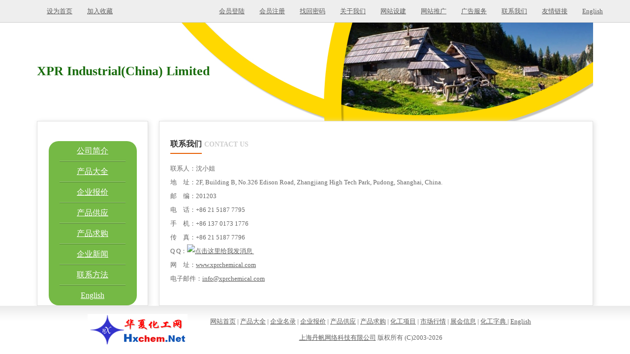

--- FILE ---
content_type: text/html; charset=UTF-8
request_url: http://www.hxchem.net/hycontactxprchemical.html
body_size: 2054
content:
<!DOCTYPE html PUBLIC "-//W3C//DTD XHTML 1.0 Transitional//EN" "http://www.w3.org/TR/xhtml1/DTD/xhtml1-transitional.dtd">
<html xmlns="http://www.w3.org/1999/xhtml">
<head>
<meta http-equiv="Content-Type" content="text/html; charset=utf-8" />
<title>联系我们_XPR Industrial(China) Limited</title>
<link href="style.css" rel="stylesheet" type="text/css" />
</head>

<body>
<div class="head_top">
  <div class="wrap">
    <div class="fl">
      <ul>
        <li><a href="https://www.hxchem.net" onclick="this.style.behavior='url(#default#homepage)';this.setHomePage('https://www.hxchem.net');" onmouseout="window.status='华夏化工网';return true;" onmouseover="window.status='将本站设定为您的首页';return true;">设为首页</a><a href="1"></a></li>
        <li><a href="javascript:window.external.addFavorite('https://www.hxchem.net','华夏化工网--中国化工网站')" onmouseout="window.status='华夏化工网';return true;" onmouseover="window.status='将本站加入您的收藏夹';return true;">加入收藏</a></li>
      </ul>
    </div>
    <div class="fr">
      <ul>
        <li><a href="https://www.hxchem.net/login.php">会员登陆</a></li>
        <li><a href="https://www.hxchem.net/ythg.php">会员注册</a></li>
        <li><a href="https://www.hxchem.net/getpassword.php">找回密码</a></li>
        <li><a href="https://www.hxchem.net/about.php">关于我们</a></li>
        <li><a href="https://www.hxchem.net/service.php">网站设建</a></li>
        <li><a href="https://www.hxchem.net/service.php">网站推广</a></li>
        <li><a href="https://www.hxchem.net/ad.php">广告服务</a></li>
        <li><a href="https://www.hxchem.net/contact.php">联系我们</a></li>
        <li><a href="https://www.hxchem.net/link.php">友情链接</a></li>
        <li><a href="https://www.hxchem.net/English/">English</a></li>
      </ul>
    </div>
</div>
</div>
<table width="1130" border="0" align="center" cellpadding="0" cellspacing="0" class="head_title">
  <tr>
    <td height="200"><h1>XPR Industrial(China) Limited</h1></td>
  </tr>
</table><table width="1130" border="0" align="center" cellpadding="0" cellspacing="0" >
  <tr>
    <td width="20%" valign="top" class="goscill22 "><table width="80%" border="0" align="center" cellpadding="0" cellspacing="0" class="left_nav">
      <tr>
        <td height="40" align="center"><a href="../companydetailxprchemical.html"  title="会员公司简介">公司简介</a></td>
      </tr>
      <tr>
        <td align="center"><img src="images/left_line.jpg" width="134" height="2" /></td></tr>
      <tr>
        <td height="40" align="center"><a href="../hyproductsxprchemical.html"  title="会员产品大全">产品大全</a></td>
      </tr>
       <tr>
        <td align="center"><img src="images/left_line.jpg" width="134" height="2" /></td></tr>
      <tr>
      <tr>
        <td height="40" align="center"><a href="../hybjxprchemical.html"  title="会员企业报价">企业报价</a></td>
      </tr>
       <tr>
        <td align="center"><img src="images/left_line.jpg" width="134" height="2" /></td></tr>
      <tr>
      <tr>
        <td height="40" align="center"><a href="../hysellxprchemical.html" title="会员产品供应">产品供应</a></td>
      </tr>
       <tr>
        <td align="center"><img src="images/left_line.jpg" width="134" height="2" /></td></tr>
      <tr>
      <tr>
        <td height="40" align="center"><a href="../hybuyxprchemical.html" title="会员产品求购">产品求购</a></td>
      </tr>
       <tr>
        <td align="center"><img src="images/left_line.jpg" width="134" height="2" /></td></tr>
      <tr>
      <tr>
        <td height="40" align="center"><a href="../hynewsxprchemical.html" title="会员企业新闻">企业新闻</a></td>
      </tr>
       <tr>
        <td align="center"><img src="images/left_line.jpg" width="134" height="2" /></td></tr>
      <tr>
      <tr>
        <td height="40" align="center"><a href="../hycontactxprchemical.html"  title="会员联系方法">联系方法</a></td>
      </tr>
       <tr>
        <td  align="center"><img src="images/left_line.jpg" width="134" height="2" /></td></tr>
      <tr>
     <tr>
        <td height="40" align="center"><a href="https://www.hxchem.net/English/companydetailxprchemical.html">English</a></td>
      </tr>    </table></td>
    <td width="2%" valign="top"><br/></td>
    <td valign="top" class="goscill22"><table width="95%" border="0" align="center" cellpadding="0" cellspacing="0" class="pro_title">
        <tr>
          <td><h2><span>联系我们</span>CONTACT US</h2></td>
        </tr>
      </table>
      <table width="95%" border="0" align="center" cellpadding="0" cellspacing="0">
        <tr>
          <td>联系人：沈小姐<br />
            地　址：2F, Building B, No.326 Edison Road, Zhangjiang High Tech Park, Pudong, Shanghai, China.<br />
            邮　编：201203<br />
            电　话：+86 21 5187 7795<br />
            手　机：+86 137 0173 1776<br />
            传　真：+86 21 5187 7796<br />
            Q Q：<a target="_blank" href="http://wpa.qq.com/msgrd?v=3&uin=1036531762，2218869115&site=qq&menu=yes"><img border="0" src="http://wpa.qq.com/pa?p=2:1036531762，2218869115:41 &r=0.5060833811294287" alt="点击这里给我发消息" title="点击这里给我发消息">&nbsp;</a><br />
            网　址：<a href="http://www.xprchemical.com" target="blank">www.xprchemical.com</a>&nbsp;&nbsp;<a href="http://" target="blank"></a> <br />
            电子邮件：<a href="mailto:info@xprchemical.com" target="blank">info@xprchemical.com</a></td>
        </tr>
    </table><br/></td>
  </tr>
</table>
<table width="100%" border="0" cellspacing="0" cellpadding="0" class="bottom">
  <tr>
    <td height="98"><table cellspacing="3" cellpadding="0" width="950" align="center" border="0" id="add">
      <tbody>
        <tr>
          <td rowspan="2" align="center"><img src="../images/logo1.gif" width="203" height="64" /></td>
          <td align="center"><a href="https://www.hxchem.net">网站首页</a> | <a href="https://www.hxchem.net/products/">产品大全</a> | <a href="https://www.hxchem.net/company.html">企业名录</a> | <a href="https://www.hxchem.net/bj.html">企业报价</a> | <a href="https://www.hxchem.net/sp.html">产品供应</a> | <a href="https://www.hxchem.net/buy.html">产品求购</a> | <a href="https://www.hxchem.net/tech.html">化工项目</a> | <a href="https://www.hxchem.net/hq.html">市场行情</a> | <a href="https://www.hxchem.net/meeting.html">展会信息</a> | <a href="https://www.hxchem.net/dictionary/">化工字典 </a>| <a href="https://www.hxchem.net/English/">English</a></td>
          </tr>
        <tr>
          <td align="center"><a href="https://www.hxchem.net/">上海丹帆网络科技有限公司</a> 版权所有 (C)2003-2026</td>
          </tr>
      </tbody>
    </table></td>
  </tr>
</table></body>
</html>
